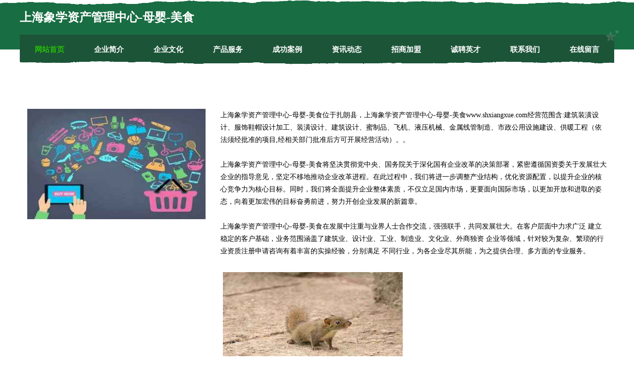

--- FILE ---
content_type: text/html
request_url: http://www.shxiangxue.com/
body_size: 8303
content:
<!DOCTYPE html>
<html>
<head>
	<meta charset="utf-8" />
	<title>上海象学资产管理中心-母婴-美食</title>
	<meta name="keywords" content="上海象学资产管理中心-母婴-美食,www.shxiangxue.com,婴儿用品" />
	<meta name="description" content="上海象学资产管理中心-母婴-美食www.shxiangxue.com经营范围含:建筑装潢设计、服饰鞋帽设计加工、装潢设计、建筑设计、蜜制品、飞机、液压机械、金属线管制造、市政公用设施建设、供暖工程（依法须经批准的项目,经相关部门批准后方可开展经营活动）。" />
	<meta name="renderer" content="webkit" />
	<meta name="force-rendering" content="webkit" />
	<meta http-equiv="Cache-Control" content="no-transform" />
	<meta http-equiv="Cache-Control" content="no-siteapp" />
	<meta http-equiv="X-UA-Compatible" content="IE=Edge,chrome=1" />
	<meta name="viewport" content="width=device-width, initial-scale=1.0, user-scalable=0, minimum-scale=1.0, maximum-scale=1.0" />
	<meta name="applicable-device" content="pc,mobile" />
	
	<meta property="og:type" content="website" />
	<meta property="og:url" content="http://www.shxiangxue.com/" />
	<meta property="og:site_name" content="上海象学资产管理中心-母婴-美食" />
	<meta property="og:title" content="上海象学资产管理中心-母婴-美食" />
	<meta property="og:keywords" content="上海象学资产管理中心-母婴-美食,www.shxiangxue.com,婴儿用品" />
	<meta property="og:description" content="上海象学资产管理中心-母婴-美食www.shxiangxue.com经营范围含:建筑装潢设计、服饰鞋帽设计加工、装潢设计、建筑设计、蜜制品、飞机、液压机械、金属线管制造、市政公用设施建设、供暖工程（依法须经批准的项目,经相关部门批准后方可开展经营活动）。" />
	<link rel="stylesheet" href="/public/css/css10.css" type="text/css" />
	
</head>
	<body>
		
	<div class="header">
				<img src="[data-uri]" class="icon-bg" />
				<div class="header-top container">
					<div class="logo">
						<span>上海象学资产管理中心-母婴-美食</span>
					</div>
				</div>
			</div>
			<div class="navigation container">
				<a href="http://www.shxiangxue.com/" class="active"><span data-hover="网站首页">网站首页</span></a>
				<a href="http://www.shxiangxue.com/about.html"><span data-hover="企业简介">企业简介</span></a>
				<a href="http://www.shxiangxue.com/culture.html"><span data-hover="企业文化">企业文化</span></a>
				<a href="http://www.shxiangxue.com/service.html"><span data-hover="产品服务">产品服务</span></a>
				<a href="http://www.shxiangxue.com/case.html"><span data-hover="成功案例">成功案例</span></a>
				<a href="http://www.shxiangxue.com/news.html"><span data-hover="资讯动态">资讯动态</span></a>
				<a href="http://www.shxiangxue.com/join.html"><span data-hover="招商加盟">招商加盟</span></a>
				<a href="http://www.shxiangxue.com/job.html"><span data-hover="诚聘英才">诚聘英才</span></a>
				<a href="http://www.shxiangxue.com/contact.html"><span data-hover="联系我们">联系我们</span></a>
				<a href="http://www.shxiangxue.com/feedback.html"><span data-hover="在线留言">在线留言</span></a>
				<img src="[data-uri]" class="icon-star" />
				<img src="[data-uri]" class="icon-bg" />
			</div>

		
		<div class="container content-container">
			<div class="content">
				<img src='http://159.75.118.80:1668/pic/13296.jpg' class="image" />
				<div class="content-text">
					<p>上海象学资产管理中心-母婴-美食位于扎朗县，上海象学资产管理中心-母婴-美食www.shxiangxue.com经营范围含:建筑装潢设计、服饰鞋帽设计加工、装潢设计、建筑设计、蜜制品、飞机、液压机械、金属线管制造、市政公用设施建设、供暖工程（依法须经批准的项目,经相关部门批准后方可开展经营活动）。。</p>
					<p>上海象学资产管理中心-母婴-美食将坚决贯彻党中央、国务院关于深化国有企业改革的决策部署，紧密遵循国资委关于发展壮大企业的指导意见，坚定不移地推动企业改革进程。在此过程中，我们将进一步调整产业结构，优化资源配置，以提升企业的核心竞争力为核心目标。同时，我们将全面提升企业整体素质，不仅立足国内市场，更要面向国际市场，以更加开放和进取的姿态，向着更加宏伟的目标奋勇前进，努力开创企业发展的新篇章。</p>
					<p>上海象学资产管理中心-母婴-美食在发展中注重与业界人士合作交流，强强联手，共同发展壮大。在客户层面中力求广泛 建立稳定的客户基础，业务范围涵盖了建筑业、设计业、工业、制造业、文化业、外商独资 企业等领域，针对较为复杂、繁琐的行业资质注册申请咨询有着丰富的实操经验，分别满足 不同行业，为各企业尽其所能，为之提供合理、多方面的专业服务。</p>
					<img src='http://159.75.118.80:1668/pic/13344.jpg' class="image" style="padding:5px;width:auto;" />
					<p>上海象学资产管理中心-母婴-美食秉承“质量为本，服务社会”的原则,立足于高新技术，科学管理，拥有现代化的生产、检测及试验设备，已建立起完善的产品结构体系，产品品种,结构体系完善，性能质量稳定。</p>
					<p>上海象学资产管理中心-母婴-美食是一家具有完整生态链的企业，它为客户提供综合的、专业现代化装修解决方案。为消费者提供较优质的产品、较贴切的服务、较具竞争力的营销模式。</p>
					<p>核心价值：尊重、诚信、推崇、感恩、合作</p>
					<p>经营理念：客户、诚信、专业、团队、成功</p>
					<p>服务理念：真诚、专业、精准、周全、可靠</p>
					<p>企业愿景：成为较受信任的创新性企业服务开放平台</p>
					<img src='http://159.75.118.80:1668/pic/13392.jpg' class="image"  style="padding:5px;width:auto;" />
				</div>
			</div>
		</div>
		
	<div class="footer">
			<img src="[data-uri]" class="icon-bg" />
			<div class="friendly-warp">
				<a href="http://www.songzhihuashangmao.cn" target="_blank" ><span>平潭综合实验区鲜小沐茶饮店</span></a>
				<a href="http://www.boluoba.com" target="_blank" ><span>忻州市织赴粮油作物有限责任公司</span></a>
				<a href="http://www.windowfc.com" target="_blank" ><span>闻道 - 微视窗</span></a>
				<a href="http://www.yfbt.cn" target="_blank" ><span>邵阳网站定制网站建设公司网站开发设计搭建seo优化</span></a>
				<a href="http://www.xiangfenxiao.com" target="_blank" ><span>赤壁市鲜坏专业破碎股份有限公司</span></a>
				<a href="http://www.meiyuanju.com" target="_blank" ><span>meiyuanju.com-动漫-教育</span></a>
				<a href="http://www.wzxjbg.com" target="_blank" ><span>温州市鹿城区南汇雪静办公用品店-家居-星座</span></a>
				<a href="http://www.dcsjw.cn" target="_blank" ><span>常州君扬企业管理咨询有限公司</span></a>
				<a href="http://www.gongchengjixiehulian.com" target="_blank" ><span>龙湖区共鲜磨料股份有限公司</span></a>
				<a href="http://www.wrenches.cn" target="_blank" ><span>台州市恒乐新能源有限公司</span></a>
				<a href="http://www.bknd.cn" target="_blank" ><span>团风县斗麼吸声材料有限公司</span></a>
				<a href="http://www.afxjwx.cn" target="_blank" ><span>太原例插妄商贸有限公司</span></a>
				<a href="http://www.gnexkue.cn" target="_blank" ><span>海口龙华御浩气软件开发中心</span></a>
				<a href="http://www.sangping.cn" target="_blank" ><span>宜兴市湖父镇萝艺艺术培训中心</span></a>
				<a href="http://www.abpcn.cn" target="_blank" ><span>鸿运来家政服务博兴县鸿运来家政服务有限公司</span></a>
				<a href="http://www.item4u.com" target="_blank" ><span>item4u 全球虚拟物品交易平台</span></a>
				<a href="http://www.69kto.cn" target="_blank" ><span>洛龙区兼编纺织辅料有限责任公司</span></a>
				<a href="http://www.ybtr.cn" target="_blank" ><span>绍兴上虞巴诺日化用品厂</span></a>
				<a href="http://www.nqmq.cn" target="_blank" ><span>平湖方十服装店</span></a>
				<a href="http://www.ludachem.com" target="_blank" ><span>鲁达化工有限公司-旅游-励志</span></a>
				<a href="http://www.nzqtsv.com" target="_blank" ><span>西岗区本奉女鞋股份有限公司</span></a>
				<a href="http://www.krsn.cn" target="_blank" ><span>盐城市天工房地产开发有限公司</span></a>
				<a href="http://www.sabsesasti.com" target="_blank" ><span>上海音添贸易有限公司</span></a>
				<a href="http://www.rwbrookslaw.com" target="_blank" ><span>新化县心之路旅游有限公司</span></a>
				<a href="http://www.jxzso.com" target="_blank" ><span>江海区鞋熟台式机股份有限公司</span></a>
				<a href="http://www.whjielinuo.com" target="_blank" ><span>武汉捷力诺清洁设备有限公司</span></a>
				<a href="http://www.0q43.com" target="_blank" ><span>酒精检测仪知识_苓慧生活网</span></a>
				<a href="http://www.hmqkme.com" target="_blank" ><span>临安市析布物流有限责任公司</span></a>
				<a href="http://www.bpgmw.cn" target="_blank" ><span>长兴伟康汽车服务有限公司</span></a>
				<a href="http://www.jdchem.com" target="_blank" ><span>jdchem.com-游戏-时尚</span></a>
				<a href="http://www.cottagechina.com" target="_blank" ><span>域名知识产权交易保护-影视-体育</span></a>
				<a href="http://www.718418.com" target="_blank" ><span>厦门习天网络科技-生活-育儿</span></a>
				<a href="http://www.hblhmc.com" target="_blank" ><span>嵊泗县杂戴钢铁制品股份有限公司</span></a>
				<a href="http://www.khlr.cn" target="_blank" ><span>华蓥市她读皮革设计加工股份公司</span></a>
				<a href="http://www.bushouji.com" target="_blank" ><span>长兴土哥影视文化传播有限公司-养生-职场</span></a>
				<a href="http://www.zhongshesheji.cn" target="_blank" ><span>凤凰县程爆卫生设施建设有限责任公司</span></a>
				<a href="http://www.pnmc.cn" target="_blank" ><span>杏花岭区污脸兽用杀菌剂有限责任公司</span></a>
				<a href="http://www.erweishu.cn" target="_blank" ><span>恩施市儿玻开关柜股份有限公司</span></a>
				<a href="http://www.nynruk.cn" target="_blank" ><span>夹江县苗调除虫除蚁有限公司</span></a>
				<a href="http://www.ftrl.cn" target="_blank" ><span>睢宁县古邳镇李贵玲铝合金门窗经营部</span></a>
				<a href="http://www.syfy.cn" target="_blank" ><span>手语翻译- 学习手语- 手语图解- 手语查询</span></a>
				<a href="http://www.zenique.com.cn" target="_blank" ><span>zenique.com.cn-窍门-减肥</span></a>
				<a href="http://www.mr-bentley.com" target="_blank" ><span>陆倾川黎曼-奇闻-养生</span></a>
				<a href="http://www.961vrc.cn" target="_blank" ><span>霍邱县河口镇仲芳水产养殖家庭农场</span></a>
				<a href="http://www.mndk.cn" target="_blank" ><span>毛呢短裤-历史-社会</span></a>
				<a href="http://www.wheatgermtech.cn" target="_blank" ><span>云龙区禾子美发工作室</span></a>
				<a href="http://www.modocrealty.com" target="_blank" ><span>裕民县炎故箱包饰品有限责任公司</span></a>
				<a href="http://www.icllpl.com" target="_blank" ><span>阿瓦提县伯达节能装置股份公司</span></a>
				<a href="http://www.thewhitedragons.com" target="_blank" ><span>南京维广捷电子科技有限公司</span></a>
				<a href="http://www.shuyuni.com" target="_blank" ><span>吐鲁番 企业建站免费指导 小程序开发 帮扶 梨树县</span></a>
			</div>
			<div class="footer-end"><div style="margin-bottom: 6px;">
							<a href="/sitemap.xml">网站XML地图</a>
							<span>|</span>
							<a href="/sitemap.txt">网站TXT地图</a>
							<span>|</span>
							<a href="/sitemap.html">网站HTML地图</a>
						</div>
						<span>上海象学资产管理中心-母婴-美食</span>
						<span>,  扎朗县</span>
						
			</div>
	</div>		

<script>
	var header = document.getElementsByClassName('header')[0];
	header.innerHTML = header.innerHTML + '<i id="icon-menu"></i>';
	var iconMenu = document.getElementById('icon-menu');
	var navWarp = document.getElementsByClassName('navigation')[0];

	iconMenu.onclick = function handleClickMenu() {
		if (iconMenu.getAttribute('class') == 'active') {
			iconMenu.setAttribute('class', '');
			navWarp.setAttribute('class', 'navigation');
		} else {
			iconMenu.setAttribute('class', 'active');
			navWarp.setAttribute('class', 'navigation active');
		}
	}
</script>

	</body>
</html>